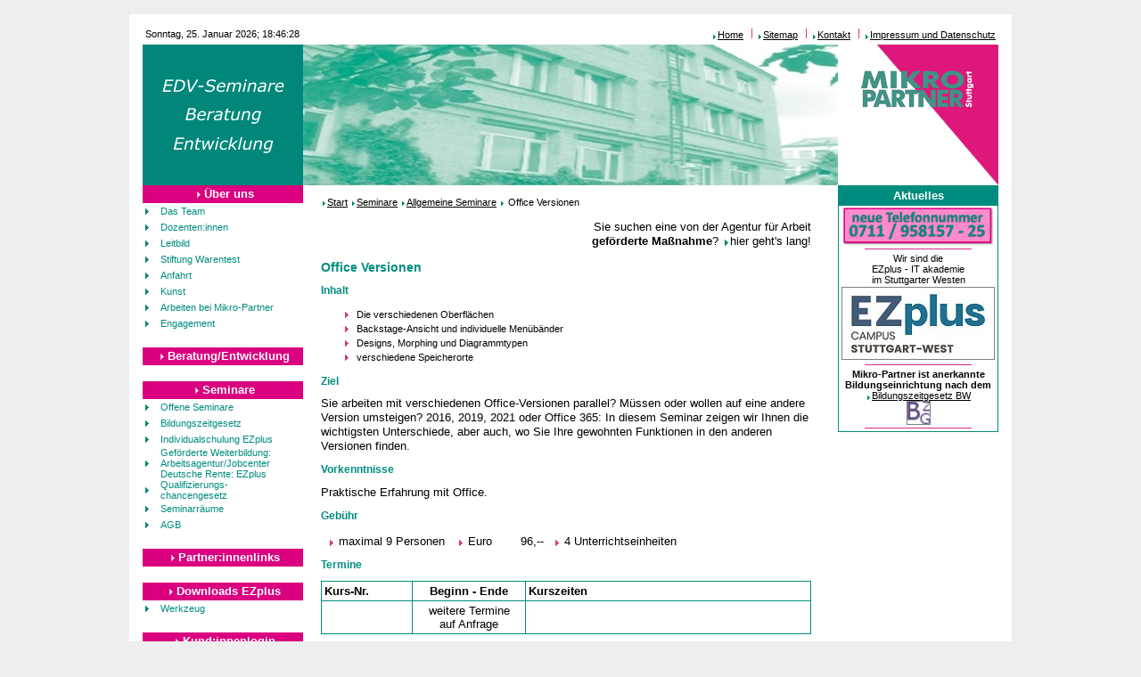

--- FILE ---
content_type: text/html
request_url: https://mikro-partner.de/seminare/kurse/office2016.html
body_size: 39392
content:
<!DOCTYPE HTML PUBLIC "-//W3C//DTD HTML 4.01 Transitional//EN">
<html><!-- InstanceBegin template="/Templates/mp-kurse.dwt" codeOutsideHTMLIsLocked="false" -->
<head>
<!-- InstanceBeginEditable name="doctitle" --> 
<title>Mikro-Partner - Office 2013 Umstieg</title>
<!-- InstanceEndEditable --> 
<meta http-equiv="Content-Type" content="text/html; charset=UTF-8">

<!--

  <script type="text/javascript" src="../jquery-1.7.2.min.js"></script> 
  <script type="text/javascript" src="../jquery.socialshareprivacy.js"></script>
  <script type="text/javascript">
    jQuery(document).ready(function($){
      if($('#socialshareprivacy').length > 0){
        $('#socialshareprivacy').socialSharePrivacy(); 
      }
    });
  </script>
-->
<meta http-equiv="language" content="deutsch, de">
<!-- InstanceBeginEditable name="keywords" --> 
<meta name="keywords" content="Schulung, Kurse, Microsoft, Seminar, Stuttgart, Word, Excel, Outlook, Access, Weiterbildung, Powerpoint, Grundlagen, Office, Anwendungsprogramm, Umstieg">
<!-- InstanceEndEditable --> 
<meta name="robots" content="index,follow" >
<meta name="revisit-after" content="3 days" >
<!-- InstanceBeginEditable name="description" -->
<meta name="description" content="MIKRO-PARTNER Stuttgart: Schulung vom Feinsten!" >
<!-- InstanceEndEditable --> 
<meta name="author" content="MIKRO-Partner - Ulli Schultz">
<meta name="expires" content="259200" >
<meta name="copyright" content="Copyright © 2009-2025 by MIKRO-Partner">
<!-- InstanceBeginEditable name="Topic" -->
<meta name="page-topic" content="Office 2013 Umstieg">
<!-- InstanceEndEditable -->
<link href="../../mikro-partner.css" rel="stylesheet" type="text/css">

<script type="text/javascript" src="../../mikro-partner.js" ></script>

<!-- <link rel="icon" href="/favicon.ico" type="image/vnd.microsoft.icon" > -->

<link rel="apple-touch-icon" sizes="180x180" href="/apple-touch-icon.png">
<link rel="icon" type="image/png" sizes="32x32" href="/favicon-32x32.png">
<link rel="icon" type="image/png" sizes="16x16" href="/favicon-16x16.png">
<link rel="manifest" href="/site.webmanifest">
<link rel="mask-icon" href="/safari-pinned-tab.svg" color="#5bbad5">
<meta name="msapplication-TileColor" content="#603cba">
<meta name="theme-color" content="#ffffff">

</head>
<body>
<div id="Rahmen">
<div id="Seite">
  <a name="top"></a>
  <div id="Header" ><table width="960"><tr><td align="left" class="textsm"><script type="text/javascript">mp_set_date()</script></td>
  <td align="right"><a href="../../index.html" class="textsm"><img src="../../pics/syspics/pfeil_klein.gif" alt="" class="middle_graph_sm">Home</a> 
    <img src="../../pics/syspics/vert.gif" alt="" width="11" height="11" class="buttom_graph"><a href="../../infos/sitemap.html" class="text_linksm"><img src="../../pics/syspics/pfeil_klein.gif" alt="" class="middle_graph_sm">Sitemap</a> 
    <img src="../../pics/syspics/vert.gif" alt="" width="11" height="11" class="buttom_graph"><a href="../../infos/kontakt.html" class="text_linksm"><img src="../../pics/syspics/pfeil_klein.gif" alt="" class="middle_graph_sm">Kontakt</a> 
    <img src="../../pics/syspics/vert.gif" alt="" width="11" height="11" class="buttom_graph"><a href="../../infos/impressum.html" class="text_linksm"><img src="../../pics/syspics/pfeil_klein.gif" alt="" class="middle_graph_sm">Impressum und Datenschutz</a>
  </td></tr></table>
    <span><a href="https://www.mikro-partner.de"><img src="../../pics/syspics/mikro-partner_text.gif" alt="Mikro-Partner Schriftzug EDV-Seminare Beratung Entwicklung" title="Mikro-Partner Schriftzug EDV-Seminare Beratung Entwicklung" width="180" height="158" border="0"><img src="../../pics/syspics/haus_neu_158.jpg" alt="Haus, Firmensitz Mikro-Partner" title="Haus, Firmensitz Mikro-Partner" width="600" height="158" border="0"><img src="../../pics/syspics/Dreieck%20MP%20scharf.gif" alt="Logo Mikro-Partner" title="Logo Mikro-Partner" width="180" height="158" border="0"></a></span>  </div>
  <div id="ColumnLeft"> 
    <table width="180" border="0" cellspacing="0" cellpadding="0">
      <tr class="nav_topmenue" > 
        <td colspan="2" class="magenta"><a href="../../mikro-partner/ueber_uns.html" class="nav_main"><img src="../../pics/syspics/pfeil_whmag.gif" alt="" class="middle_graph_nav">Über 
          uns</a></td>
      </tr>
      <tr class="nav_menue" > 
        <td width="20"><img src="../../pics/syspics/pfeil.gif" alt="" class="middle_graph" ></td>
        <td ><a href="../../mikro-partner/team.html" class="nav_left">Das Team</a></td>
      </tr>
      <tr class="nav_menue"  > 
        <td width="20"><img src="../../pics/syspics/pfeil.gif" alt="" class="middle_graph" ></td>
        <td ><a href="../../mikro-partner/dozenten.html" class="nav_left">Dozenten:innen</a></td>
      </tr>
      <tr class="nav_menue"  > 
        <td width="20"><img src="../../pics/syspics/pfeil.gif" alt="" class="middle_graph" ></td>
        <td ><a href="../../mikro-partner/leitbild.html" class="nav_left">Leitbild</a></td>
      </tr>
      <tr class="nav_menue"  > 
        <td width="20"><img src="../../pics/syspics/pfeil.gif" alt="" class="middle_graph" ></td>
        <td ><a href="../../mikro-partner/warentest.html" class="nav_left">Stiftung Warentest</a></td>
      </tr>
      <tr class="nav_menue" > 
        <td width="20"><img src="../../pics/syspics/pfeil.gif" alt="" class="middle_graph" ></td>
        <td ><a href="../../mikro-partner/anfahrt.html" class="nav_left">Anfahrt</a></td>
      </tr>
      <tr class="nav_menue" > 
        <td width="20"><img src="../../pics/syspics/pfeil.gif" alt="" class="middle_graph" ></td>
        <td ><a href="../../mikro-partner/kunst.html" class="nav_left">Kunst</a></td>
      </tr>
      <tr class="nav_menue" > 
        <td width="20"><img src="../../pics/syspics/pfeil.gif" alt="" class="middle_graph" ></td>
        <td ><a href="../../mikro-partner/jobs.html" class="nav_left">Arbeiten bei Mikro-Partner</a></td>
      </tr>
      <tr class="nav_menue" > 
        <td width="20"><img src="../../pics/syspics/pfeil.gif" alt="" class="middle_graph" ></td>
        <td ><a href="../../mikro-partner/engagement.html" class="nav_left">Engagement</a></td>
      </tr>
      <tr class="nav_menue" > 
        <td width="20">&nbsp;</td>
        <td >&nbsp;</td>
      </tr>

      <tr class="nav_topmenue" > 
        <td colspan="2" class="magenta"><a href="../../entwbera/entwbera.html" target="_blank" class="nav_main"><img src="../../pics/syspics/pfeil_whmag.gif" alt="" class="middle_graph_nav">Beratung/Entwicklung</a></td>
      </tr>
<!--
      <tr class="nav_topmenue" > 
        <td colspan="2" class="magenta"><a href="../beratung/beratung.html" class="nav_main"><img src="../pics/syspics/pfeil_whmag.gif" alt="" class="middle_graph_nav">Beratung</a></td>
      </tr>
      <tr class="nav_menue" > 
        <td width="20"><img src="../pics/syspics/pfeil.gif" alt="" class="middle_graph" ></td>
        <td ><a href="../beratung/software.html" class="nav_left">Software</a></td>
      </tr>
      <tr class="nav_menue" > 
        <td width="20"><img src="../pics/syspics/pfeil.gif" alt="" class="middle_graph" ></td>
        <td ><a href="../beratung/hardware.html" class="nav_left">Hardware</a></td>
      </tr>
      <tr class="nav_menue" > 
        <td width="20"><img src="../pics/syspics/pfeil.gif" alt="" class="middle_graph" ></td>
        <td ><a href="../beratung/netzwerk.html" class="nav_left">Netzwerk</a></td>
      </tr>
      <tr> 
        <td width="20">&nbsp;</td>
        <td >&nbsp;</td>
      </tr>
      <tr class="nav_topmenue" > 
        <td colspan="2" class="magenta"><a href="../entwicklung/entwicklung.html" class="nav_main"><img src="../pics/syspics/pfeil_whmag.gif" alt="" class="middle_graph_nav">Entwicklung</a></td>
      </tr>
      <tr class="nav_menue" > 
        <td width="20"><img src="../pics/syspics/pfeil.gif" alt="" class="middle_graph" ></td>
        <td ><a href="../entwicklung/webdesign.html" class="nav_left">Web-Design</a></td>
      </tr>
      <tr class="nav_menue" > 
        <td width="20"><img src="../pics/syspics/pfeil.gif" alt="" class="middle_graph" ></td>
        <td ><a href="../entwicklung/datenbanken.html" class="nav_left">Datenbanken</a></td>
      </tr>

-->
      <tr> 
        <td width="20">&nbsp;</td>
        <td >&nbsp;</td>
      </tr>
      <tr class="nav_topmenue" > 
        <td colspan="2" class="magenta"><a href="../seminar.html" class="nav_main"><img src="../../pics/syspics/pfeil_whmag.gif" alt="" class="middle_graph_nav">Seminare</a></td>
      </tr>
      <tr class="nav_menue" > 
        <td width="20"><img src="../../pics/syspics/pfeil.gif" alt="" class="middle_graph" ></td>
        <td ><a href="../weiterbildung.html" class="nav_left">Offene
          Seminare </a></td>
      </tr>
      <tr class="nav_menue" > 
        <td width="20"><img src="../../pics/syspics/pfeil.gif" alt="" class="middle_graph" ></td>
        <td ><a href="../bildungszeit.html" class="nav_left">Bildungszeitgesetz</a></td>
      </tr>
      <tr class="nav_menue" > 
        <td width="20"><img src="../../pics/syspics/pfeil.gif" alt="" class="middle_graph" ></td>
        <td ><a href="../individualschulung.html" target="_blank" class="nav_left">Individualschulung EZplus</a></td>
      </tr>
      <tr class="nav_menue" > 
        <td width="20"><img src="../../pics/syspics/pfeil.gif" alt="" class="middle_graph" ></td>
        <td ><a href="../foerderweiterbildung.html"  target="_blank" class="nav_left">Geförderte 
          Weiterbildung:<br>
          Arbeitsagentur/Jobcenter<br>
          Deutsche Rente: EZplus</a></td>
      </tr>
<!--

      <tr class="nav_menue" > 
        <td width="20"><img src="../pics/syspics/pfeil.gif" alt="" class="middle_graph" ></td>
        <td ><a href="../seminare/einzelcoaching.html" class="nav_left">Gefördertes Einzelcoaching<br>
          Arbeitsagentur/Jobcenter</a></td>
      </tr>
      <tr class="nav_menue" > 
        <td width="20"><img src="../pics/syspics/pfeil.gif" alt="" class="middle_graph" ></td>
        <td ><a href="../seminare/fachkursxxfoerderung.html" class="nav_left">Fachkursförderung</a></td>
      </tr>
-->
      <tr class="nav_menue" > 
        <td width="20"><img src="../../pics/syspics/pfeil.gif" alt="" class="middle_graph" ></td>
        <td ><a href="../wegebau.html" class="nav_left">Qualifizierungs-<br>
          chancengesetz</a></td>
      </tr>
      <tr class="nav_menue" > 
        <td width="20"><img src="../../pics/syspics/pfeil.gif" alt="" class="middle_graph" ></td>
        <td ><a href="../seminarraeume.html" class="nav_left">Seminarräume</a></td>
      </tr>
      <tr class="nav_menue" > 
        <td width="20"><img src="../../pics/syspics/pfeil.gif" alt="" class="middle_graph" ></td>
        <td ><a href="../agb.html" class="nav_left">AGB</a></td>
      </tr>
      <tr> 
        <td width="20">&nbsp;</td>
        <td >&nbsp;</td>
        </tr>
      <tr class="nav_topmenue" > 
        <td colspan="2" class="magenta"><a href="../../infos/partnerlink.html" class="nav_main"><img src="../../pics/syspics/pfeil_whmag.gif" alt="" class="middle_graph_nav">Partner:innenlinks</a></td>
      </tr>
      <tr> 
        <td width="20">&nbsp;</td>
        <td >&nbsp;</td>
      </tr>
      <tr class="nav_topmenue" > 
        <td colspan="2" class="magenta"><a href="../../infos/download.html"  target="_blank" class="nav_main"><img src="../../pics/syspics/pfeil_whmag.gif" alt="" class="middle_graph_nav">Downloads EZplus</a></td>
      </tr>
      <tr class="nav_menue" > 
        <td width="20"><img src="../../pics/syspics/pfeil.gif" alt="" class="middle_graph" ></td>
        <td ><a href="../../download/tools.html" class="nav_left">Werkzeug</a></td>
      </tr>
      <tr> 
        <td width="20">&nbsp;<a href="https://validator.w3.org/check/referer" target="_blank"><img src="../../pics/syspics/space.gif" alt="" width="5" height="5" class="middle_graph"></a></td>
        <td >&nbsp;</td>
      </tr>
      <tr class="nav_topmenue" > 
        <td colspan="2" class="magenta"><a href="../../intern/login.html" class="nav_main"><img src="../../pics/syspics/pfeil_whmag.gif" alt="" class="middle_graph_nav">Kund:innenlogin</a></td>
      </tr>
    </table>
<!--	<p align="center">&nbsp;</p> -->
      <p align="center">
        <a href="http://www.fortbildung-bw.de?anbieter=318" target="_blank"><img src="../../pics/syspics/mitglied_netzwerk_logo_rgb_kl.png" alt="Netzwerk Fortbildung" width="155" height="39" border="0" title="Unser Profil auf www.fortbildung-bw.de"><br></a> </p>
      <p align="center"><a href="http://www.facebook.com/MikroPartner" target="_blank"><img src="../../pics/syspics/FindUsOnFacebook.png" alt="Facebook" border="0" width="144"  align="bottom" height="43"><br></a> </p>
<table><tr>
	<td><a class="textlnk" href="tel:+4971195815725" ><img src="../../pics/syspics/telefon.png" alt="Telefon" border="0" width="35" align="bottom" height="35"></a></td>
    <td class="text"><a class="textlnk" href="tel:+4971195815725" ><span class="fett">Servicetelefon</span><br>
            0711&nbsp;/&nbsp;958157&nbsp;&#x2011;&nbsp;25</a></td>
</tr></table>
  </div> 
  <!-- Ende ColumnLeft -->
  <div id="ColumnRight">  
    <table width="180" class="gruen">
      <tr > 
        <td height="18" class="gruen"><div class="nav_main">Aktuelles</div></td>
      </tr>
<!-- Beginn neues Jahr mit script -->
<!--
<script type="text/javascript" > 
var now = new Date();
	now.setDate(now.getDate());
var actDate = now.getFullYear() *10000 + (now.getMonth()+1)*100 + now.getDate() ;

if (actDate<20240102) {document.write( '<!--  Kommentar anfang' ) ; } 
if (actDate>20240111) {document.write( '<!--  Kommentar anfang' ) ; } 

</script>

            <tr> 
              <td align="center"> 
                <div align="center"> <span class="text_smbl" >Die IT-akademie von EZplus wünscht 
              <br>
              ein gesundes Jahr 2024!</span>
              <br>
                  <img src="../pics/feuerwerk.jpg" alt="2024!" width="150" class="pic_frame"> 
              <br>
                  <img src="../pics/syspics/strich.gif" alt="strich" width="120" height="6"> 
                </div>
                </td>
            </tr>


<!-- ende neues Jahr mit script -->
<!-- Beginn Weihnachten mit script -->
<!--
<script type="text/javascript" > 
var now = new Date();
	now.setDate(now.getDate());
var actDate = now.getFullYear() *10000 + (now.getMonth()+1)*100 + now.getDate() ;

if (actDate<20251201) {document.write( '<!--  Kommentar anfang' ) ; } 
if (actDate>20241218) {document.write( '<!--  Kommentar anfang' ) ; } 

</script>
            <tr> 
              <td align="center"> 
                <div align="center"> <span class="text_smbl" >Die IT-akademie von EZplus wünscht 
              <br>
              eine geruhsame Weihnachtszeit!</span>
              <br>
                  <img src="../pics/weihnachtshasen.jpg" alt="Hasen" width="150" class="pic_frame">
              <br>
                  <img src="../pics/syspics/strich.gif" alt="strich" width="120" height="6"> 
                </div>
                </td>
            </tr>

<!-- ende Weihnachten mit script inkl. Strich wichtig dieser ende Kommentar! -->
<!-- Beginn Ostern mit script
<script type="text/javascript" > 
var now = new Date();
	now.setDate(now.getDate());
var actDate = now.getFullYear() *10000 + (now.getMonth()+1)*100 + now.getDate() ;

if (actDate<20250406) {document.write( '<!--  Kommentar anfang' ) ; } 
if (actDate>20250421) {document.write( '<!--  Kommentar anfang' ) ; } 

</script>
            <tr> 
              <td align="center"> 
                <div align="center"> <span class="text_smbl" >Mikro-Partner by EZplus wünscht 
              <br>
              sonnige Ostern 2025!</span>
              <br>
                  <img src="../pics/20er-fest/small/HPIM1858.JPG" alt="Hasen!" width="150" class="pic_frame"> <br>
                  <img src="../pics/syspics/strich.gif" alt="strich" width="120" height="6"> 
                </div>
			  </td>
            </tr>
<!-- ende ostern mit script inkl. Strich wichtig dieser ende Kommentar! -->

<!-- Beginn neue Tel -->
            <tr> 
              <td align="center"> 
                <div align="center"> <span class="text_smbl" ></span>
<a class="textlnk" href="tel:+4971195815725" ><img src="../../pics/neuetelinfogerade.png" alt="neue Telefonnummer" width="170" style="border-style: solid ; border-width: 0px; border-color:gray" ></a>
                  <img src="../../pics/syspics/strich.gif" alt="strich" width="120" height="6">                </div>			  </td>
            </tr>
<!-- ende neue Tel-->
<!-- Beginn ezplus -->
        <tr> 
          <td valign="top" align="center">
                <span class="textsm">Wir sind die <br>EZplus - 
IT akademie <br>
im Stuttgarter Westen</span><br>
<a href="https://www.ezplus.de/it-akademie/" target="_blank" class="text_linksm"><img src="../../pics/syspics/EZplus CAMPUS Stuttgart West.jpg" alt="ezplus Logo" width="170" height="80" vspace="2" style="border-style: solid ; border-width: 1px; border-color:gray" title="ezplus Logo"><br>
            <!-- <img src="../pics/syspics/space.gif" alt="" class="middle_graph_sm"><img src="../pics/syspics/pfeil_ext.gif" alt="" class="middle_graph_sm">
            -->
            </a>
             <img src="../../pics/syspics/strich.gif" alt="strich" width="120" height="6">          </td>
       </tr>
<!-- Ende ezplus -->

<!-- Beginn Programmheft
        <tr> 
          <td valign="top" align="center">
          	<span class="text_smbl">
          	Das Programmheft 2024<br>
          	</span>
            <span class="textsm">Alle Kurse und Termine bis <br>
            zum Jahrende 2024<br>
            hier auch zum Download:</span> 
            <br>
<a href="../downloadfiles/Programmheft_2024.pdf" target="_blank" class="text_linksm"><img src="../pics/syspics/Programmheft_2024sm.png" style="border-style: solid ; border-width: 1px; border-color:gray" alt="Mikro-Partner Programmheft" width="150" height="213" title="Mikro-Partner Programmheft"><br>
                <img src="../pics/syspics/pfeil_klein.gif" alt="" class="middle_graph_sm">jetzt herunterladen            </a><br>
             <img src="../pics/syspics/strich.gif" alt="strich" width="120" height="6">          </td>
       </tr>
<!-- Ende Programmheft -->
<!-- Beginn Bildungsprämie 
            <tr> 
              <td align="center"> 
                <div align="center">
                  <a href="../seminare/bildungspraemie.html" target="_self" class="text_linksm"><img src="../pics/bildungspraemie/banner300x250_anim_neu.gif" alt="Zahlt sich aus: Die Bildungsprämie" width="150" height="125" class="pic_noframe"><br> Beratung auch online möglich!</a> 
                  <img src="../pics/syspics/strich.gif" alt="strich" width="120" height="6"> 
                </div>
			  </td>
            </tr>
ende Bildungsprämie -->




<!-- Beginn script neue Woche -->
<script type="text/javascript" > 
var now = new Date();
	now.setDate(now.getDate());
var actDate = now.getFullYear() *10000 + (now.getMonth()+1)*100 + now.getDate() ;

if (actDate<20250915) {document.write( '<!--  Kommentar anfang Mo,ab-datum - 28' ) ; } 
if (actDate>20251005) {document.write( '<!--  Kommentar anfang So,ab-datum - 8' ) ; } 

</script>
            <tr> 
              <td>
                <div align="center">
                  <span class="text_smbl" onMouseOver="this.className='text_smgr'" onMouseOut="this.className='text_smbl'"> 
                     KW 42/2025 (ab 13.10.) startet:</span> 
                  <table border="0" cellpadding="0" cellspacing="2" class="textsm">

<tr><td width="1"></td><td width="12" align="right">Mo:</td><td align="left"><a href="excel.html" class="text_linksm"><img src="../../pics/syspics/pfeil_klein.gif" alt="" class="middle_graph_sm" >Excel Aufbau</a></td></tr>
<tr><td width="1"></td><td width="12" align="right">Do:</td><td align="left"><a href="xml.html" class="text_linksm"><img src="../../pics/syspics/pfeil_klein.gif" alt="" class="middle_graph_sm" >XML</a></td></tr>

				  </table>
                  <img src="../../pics/syspics/strich.gif" alt="strich" width="120" height="6">                </div>			              </td>
            </tr>
<!-- Ende neue Woche inkl. Strich wichtig dieser ende Kommentar für script! -->

<!-- Beginn script neue Woche -->
<script type="text/javascript" > 
var now = new Date();
	now.setDate(now.getDate());
var actDate = now.getFullYear() *10000 + (now.getMonth()+1)*100 + now.getDate() ;

if (actDate<20250922) {document.write( '<!--  Kommentar anfang Mo,ab-datum - 28' ) ; } 
if (actDate>20251005) {document.write( '<!--  Kommentar anfang So,ab-datum - 8' ) ; } 

</script>
            <tr> 
              <td>
                <div align="center">
                  <span class="text_smbl" onMouseOver="this.className='text_smgr'" onMouseOut="this.className='text_smbl'"> 
                     KW 43/2025 (ab 20.10.) startet:</span> 
                  <table border="0" cellpadding="0" cellspacing="2" class="textsm">

<tr><td width="1"></td><td width="12" align="right">Mo:</td><td align="left"><a href="acrobat.html" class="text_linksm"><img src="../../pics/syspics/pfeil_klein.gif" alt="" class="middle_graph_sm" >Acrobat</a></td></tr>
<tr><td width="1"></td><td width="12" align="right">Mo:</td><td align="left"><a href="onenote.html" class="text_linksm"><img src="../../pics/syspics/pfeil_klein.gif" alt="" class="middle_graph_sm" >OneNote</a></td></tr>

				  </table>
                  <img src="../../pics/syspics/strich.gif" alt="strich" width="120" height="6">                </div>			              </td>
            </tr>
<!-- Ende neue Woche inkl. Strich wichtig dieser ende Kommentar für script! -->

<!-- Beginn script neue Woche -->
<script type="text/javascript" > 
var now = new Date();
	now.setDate(now.getDate());
var actDate = now.getFullYear() *10000 + (now.getMonth()+1)*100 + now.getDate() ;

if (actDate<20250929) {document.write( '<!--  Kommentar anfang Mo,ab-datum - 28' ) ; } 
if (actDate>20251012) {document.write( '<!--  Kommentar anfang So,ab-datum - 8' ) ; } 

</script>
            <tr> 
              <td>
                <div align="center">
                  <span class="text_smbl" onMouseOver="this.className='text_smgr'" onMouseOut="this.className='text_smbl'"> 
                     KW 44/2025 (ab 27.10.) startet:</span> 
                  <table border="0" cellpadding="0" cellspacing="2" class="textsm">

<tr><td width="1"></td><td width="12" align="right">Mo:</td><td align="left"><a href="outlook.html" class="text_linksm"><img src="../../pics/syspics/pfeil_klein.gif" alt="" class="middle_graph_sm" >Outlook Grundwissen</a></td></tr>
<tr><td width="1"></td><td width="12" align="right">Mo:</td><td align="left"><a href="outlook.html" class="text_linksm"><img src="../../pics/syspics/pfeil_klein.gif" alt="" class="middle_graph_sm" >Outlook Intensiv</a></td></tr>

				  </table>
                  <img src="../../pics/syspics/strich.gif" alt="strich" width="120" height="6">                </div>			              </td>
            </tr>
<!-- Ende neue Woche inkl. Strich wichtig dieser ende Kommentar für script! -->

<!-- Beginn script neue Woche -->
<script type="text/javascript" > 
var now = new Date();
	now.setDate(now.getDate());
var actDate = now.getFullYear() *10000 + (now.getMonth()+1)*100 + now.getDate() ;

if (actDate<20250929) {document.write( '<!--  Kommentar anfang Mo,ab-datum - 28' ) ; } 
if (actDate>20251019) {document.write( '<!--  Kommentar anfang So,ab-datum - 8' ) ; } 

</script>
            <tr> 
              <td>
                <div align="center">
                  <span class="text_smbl" onMouseOver="this.className='text_smgr'" onMouseOut="this.className='text_smbl'"> 
                     KW 45/2025 (ab 03.11.) startet:</span> 
                  <table border="0" cellpadding="0" cellspacing="2" class="textsm">

<tr><td width="1"></td><td width="12" align="right">Mo:</td><td align="left"><a href="outlook.html" class="text_linksm"><img src="../../pics/syspics/pfeil_klein.gif" alt="" class="middle_graph_sm" >Outlook Aufbau</a></td></tr>
				  </table>
                  <img src="../../pics/syspics/strich.gif" alt="strich" width="120" height="6">                </div>			              </td>
            </tr>
<!-- Ende neue Woche inkl. Strich wichtig dieser ende Kommentar für script! -->

<!-- Beginn script neue Woche -->
<script type="text/javascript" > 
var now = new Date();
	now.setDate(now.getDate());
var actDate = now.getFullYear() *10000 + (now.getMonth()+1)*100 + now.getDate() ;

if (actDate<20251013) {document.write( '<!--  Kommentar anfang Mo,ab-datum - 28' ) ; } 
if (actDate>20251026) {document.write( '<!--  Kommentar anfang So,ab-datum - 8' ) ; } 

</script>
            <tr> 
              <td>
                <div align="center">
                  <span class="text_smbl" onMouseOver="this.className='text_smgr'" onMouseOut="this.className='text_smbl'"> 
                     KW 46/2025 (ab 10.11.) startet:</span> 
                  <table border="0" cellpadding="0" cellspacing="2" class="textsm">

<tr><td width="1"></td><td width="12" align="right">Mo:</td><td align="left"><a href="powerpoint.html" class="text_linksm"><img src="../../pics/syspics/pfeil_klein.gif" alt="" class="middle_graph_sm" >Powerpoint Grundwissen</a></td></tr>
<tr><td width="1"></td><td width="12" align="right">Mo:</td><td align="left"><a href="powerpoint.html" class="text_linksm"><img src="../../pics/syspics/pfeil_klein.gif" alt="" class="middle_graph_sm" >Powerpoint Intensiv</a></td></tr>
<tr><td width="1"></td><td width="12" align="right">Mo:</td><td align="left"><a href="word.html" class="text_linksm"><img src="../../pics/syspics/pfeil_klein.gif" alt="" class="middle_graph_sm" >Word Grundwissen</a></td></tr>
<tr><td width="1"></td><td width="12" align="right">Mo:</td><td align="left"><a href="word.html" class="text_linksm"><img src="../../pics/syspics/pfeil_klein.gif" alt="" class="middle_graph_sm" >Word Intensiv</a></td></tr>
<tr><td width="1"></td><td width="12" align="right">Mi:</td><td align="left"><a href="access.html" class="text_linksm"><img src="../../pics/syspics/pfeil_klein.gif" alt="" class="middle_graph_sm" >Access Grundwissen</a></td></tr>
<tr><td width="1"></td><td width="12" align="right">Mi:</td><td align="left"><a href="access.html" class="text_linksm"><img src="../../pics/syspics/pfeil_klein.gif" alt="" class="middle_graph_sm" >Access Intensiv</a></td></tr>

				  </table>
                  <img src="../../pics/syspics/strich.gif" alt="strich" width="120" height="6">                </div>			              </td>
            </tr>
<!-- Ende neue Woche inkl. Strich wichtig dieser ende Kommentar für script! -->

<!-- Beginn Fachkurs
         <tr> 
          <td valign="top" align="center">
          	<span class="text_smbl">ESF-Fachkursförderung</span><span class="textsm" ><br>
bis zu 70&nbsp;% Zuschuss!<br>
				Infos:&nbsp;<a href="../seminare/fachkursxxfoerderung.html" class="text_linksm"><img src="../pics/syspics/pfeil_klein.gif" alt="" class="middle_graph_sm">Fachkursförderung</a></span> 
            <br>
             <img src="../pics/syspics/strich.gif" alt="strich" width="120" height="6">
          </td>
       </tr>
ende Fachkurs -->

<!-- Beginn Bildungszeitgesetz --> 
            <tr> 
              <td align="center"> 
                <div align="center"> <span class="text_smbl" >Mikro-Partner ist anerkannte Bildungseinrichtung nach dem </span><br>
                  <a href="../bildungszeit.html" class="text_linksm" ><img src="../../pics/syspics/pfeil_klein.gif" alt="" class="middle_graph_sm" >Bildungszeitgesetz BW<br>
                  <img src="../../pics/syspics/Bzgbw_big.png" alt="BZG" style="border-style: solid ; border-width: 1px; border-color:gray" ></a><br>
                  <img src="../../pics/syspics/strich.gif" alt="strich" width="120" height="6">                </div>			  </td>
            </tr>
<!-- ende Bildungszeitgesetz -->

<!-- Beginn  neue Woche -->
<!-- Ende neue Woche inkl. Strich wichtig dieser ende Kommentar! -->

<!-- Beginn TÜV
            <tr> 
              <td align="center"> 
                <div align="center"> <span class="text_smbl" >TÜV geprüft.</span><br>
                	<span class="textsm">Zertifiziert nach <abbr title="Akkreditierungs-und Zulassungsverordnung Arbeitsförderung">AZAV</abbr> gemäß<br>
		   	           <abbr title="Sozialgesetzbuch">SGB</abbr>&nbsp;III § 178<br>Zertifikat 01 600 00149<br>
                       <img src="../pics/syspics/tuev1027.png" alt="TÜV-geprüft" width="124" height="124" style="border-style: solid ; border-width: 0px; border-color:gray" ><br>
               	  </span>
                    <a href="https://www.certipedia.com/quality_marks/9105035861?lang=de" target="_blank" class="text_linksm" >Infos<img src="../pics/syspics/space.gif" alt="" class="middle_graph_sm"><img src="../pics/syspics/pfeil_ext.gif" alt="" width="13" height="13" class="middle_graph"></a>
                                      <br>
                  <img src="../pics/syspics/strich.gif" alt="strich" width="120" height="6">                </div>
			  </td>
            </tr>
ende TÜV -->
<!-- Beginn Bildungsprämie
            <tr> 
              <td align="center"> 
                <div align="center"> <span class="text_smbl" >Bildungsprämie sichern!</span><br>
              <span class="textsm">Hier sind die Infos:<br>
              <a href="../seminare/bildungspraemie.html" target="_self"><img src="../pics/bildungspraemie/claim_zweilig_mit_linien.jpg" alt="Zahlt sich aus: Die Bildungsprämie" width="151" height="66" class="pic_noframe"></a>
              </span><br>
              <img src="../pics/syspics/strich.gif" alt="strich" width="120" height="6"> 
            </div>
			  </td>
            </tr>
ende Bildungsprämie -->
    </table>
<!-- TÜV rechts
	<p align="center"> 
      <img src="../pics/syspics/tuv.gif" alt="Mikro-Partner TÜV Cert" width="140" height="140" border="0" > 
    </p>
TÜV rechts -->
  </div>
  <!-- columnRight -->
    <div id="ColumnCenter">
    <p class="textsm"><a href="../../index.html" class="textsm"><img src="../../pics/syspics/pfeil_klein.gif" alt="" class="middle_graph_sm">Start</a> 
      <a href="../seminar.html" class="textsm"><img src="../../pics/syspics/pfeil_klein.gif" alt="" class="middle_graph_sm">Seminare</a> 
      <a href="../weiterbildung.html" class="textsm"><img src="../../pics/syspics/pfeil_klein.gif" alt="" class="middle_graph_sm">Allgemeine Seminare</a> <img src="../../pics/syspics/pfeil_klein.gif" alt="" class="middle_graph_sm"> 
      <!-- InstanceBeginEditable name="SemTitel" -->Office Versionen<!-- InstanceEndEditable --></p>
      <p align="right">Sie suchen eine von der Agentur für Arbeit<br>
        <span class="fett">geförderte Maßnahme</span>?<a href="../foerderweiterbildung.html" class="textlnk"> <img src="../../pics/syspics/pfeil.gif" alt="" class="middle_graph" >hier geht's lang!</a></p>
    <h1><!-- InstanceBeginEditable name="Überschrift" --> Office Versionen<!-- InstanceEndEditable --></h1>
    <h2>Inhalt</h2>
    <!-- InstanceBeginEditable name="Liste" --> 
      <ul class="textsm">
            <li>Die verschiedenen Oberflächen</li>
            <li>Backstage-Ansicht und individuelle Menübänder</li>
            <li>Designs, Morphing und Diagrammtypen</li>
            <li>verschiedene Speicherorte</li>
      </ul>
    <!-- InstanceEndEditable --> 
    <h2>Ziel</h2>
    <!-- InstanceBeginEditable name="Ziel" -->Sie  arbeiten mit verschiedenen Office-Versionen parallel? Müssen oder wollen auf  eine andere Version umsteigen?  2016, 2019, 2021 oder Office 365: In diesem Seminar zeigen wir Ihnen die wichtigsten Unterschiede, aber auch, wo Sie Ihre gewohnten Funktionen in den anderen Versionen finden.<!-- InstanceEndEditable --> 
    <h2>Vorkenntnisse</h2>
    <!-- InstanceBeginEditable name="Vorkenntnisse" -->Praktische Erfahrung mit 
    Office.<!-- InstanceEndEditable --> 
    <h2>Gebühr</h2>
	<table cellspacing="0" class="text" >
    	<tr > 
        <td width="1" style="height:1px"></td>
        <td width="135" style="height:1px"></td>
        <td width="6" style="height:1px"></td>
        <td width="48" style="height:1px"></td>
        <td width="48" align="right" style="height:1px"></td>
        <td width="6" style="height:1px"></td>
        <td style="height:1px"></td>
		</tr>
    <!-- InstanceBeginEditable name="Gebühr" -->
      <tr> 
        <td >&nbsp;</td>
        <td ><img src="../../pics/syspics/pfeil_mag.gif" alt="" class="middle_graph"> 
         maximal 9 Personen</td>        <td >&nbsp;</td>
        <td ><img src="../../pics/syspics/pfeil_mag.gif" alt="" class="middle_graph"> 
          Euro </td>
        <td align="right">96,-- </td>
        <td >&nbsp;</td>
        <td ><img src="../../pics/syspics/pfeil_mag.gif" alt="" class="middle_graph"> 
          4 Unterrichtseinheiten </td>
      </tr>
<!-- InstanceEndEditable --> 
	</table>
    <h2>Termine</h2>
      <table class="kurse_gruen" >
        <thead class="kurse_gruen" >
	   <tr > 
        <td class="kurse_gruen" width="95">Kurs-Nr.</td>
        <td class="kurse_gruen" width="120" align="center">Beginn&nbsp;-&nbsp;Ende</td>
        <td class="kurse_gruen" >Kurszeiten</td>
       </tr>
	  </thead>

    <!-- InstanceBeginEditable name="termine" --> 
<script type="text/javascript">
var now = new Date();
now.setDate(now.getDate());

var actDate = now.getFullYear() *10000 + (now.getMonth()+1)*100 + now.getDate() ;

</script>
    <!-- InstanceEndEditable --> 


      <tr> 
        <td class="kurse_gruen" >&nbsp;</td>
        <td class="kurse_gruen"  align="center"> weitere Termine<br>auf Anfrage</td>
        <td class="kurse_gruen" >&nbsp;</td>
      </tr>
    </table>
    <p>Neben fest geplanten Terminen für Präsenz-Schulungen bieten wir auf Wunsch alle Seminare auch in anderen Formaten an: </p>
<ul>
    <li>Online als Live-Veranstaltung (Video-Konferenz)</li>
    <li>wöchentliches Kolloquium, auch mit wechselnden Teilnehmer:innen</li>
    <li>InHouse-Seminar in Ihren Räumen</li>
    <li>... offen für Ihre Wünsche</li>
</ul>
    <p>Sie können sich auch 
      <!-- <a href="../infos/anmeldung.html" title="Anmeldung" class="textlnk"><img src="../pics/syspics/pfeil.gif" alt="" class="middle_graph">online</a> --> 
      per E-Mail
      <a class="textlnk" href="javascript:linkTo_UnCryptMailto('nbjmup;jogpAnjlsp.qbsuofs/ef');"><img src="../../pics/syspics/pfeil.gif" alt="" class="middle_graph">&nbsp;info&nbsp;[at]&nbsp;mikro-partner&nbsp;[dot]&nbsp;de</a>
      verbindlich für ein Seminar anmelden. Bitte lesen Sie vorher unsere 
      allgemeinen Lehrgangs- und Vertragsbedingungen.<br>
      Nach Eingang Ihrer Anmeldung erhalten Sie von uns eine Kursbestätigung.</p>
    <p>Hier finden Sie die Informationen noch einmal zum Download: <!-- InstanceBeginEditable name="downlaod" -->
      <!-- InstanceEndEditable --> </p>

<!-- Progrtammheft gibt's nicht mehr

    <p><span class="text"><a href="../downloadfiles/programmheftkurse/Anmeldung_2024.pdf" target="_blank" class="textlnk">Anmeldeformular<img src="../pics/syspics/space.gif" alt="" class="middle_graph_sm"><img src="../pics/syspics/pfeil_mr.gif" alt="" class="bottom_graph"></a></span></p>
    <h2>Aktuelles Programmheft berufsbegleitende Kurse und Workshops </h2>
      <p> &nbsp;&nbsp;&nbsp;&nbsp;&nbsp;<img class="pic_frame" src="../pics/syspics/Programmheft_2024sm.png" alt="Mikro-Partner Programmheft" title="Mikro-Partner Programmheft" width="175" height="249">      </p>
      <p><span class="text"><a href="../downloadfiles/Programmheft_2024.pdf" target="_blank" class="textlnk">Januar bis Dezember 2024<img src="../pics/syspics/space.gif" alt="" class="middle_graph"><img src="../pics/syspics/pfeil_mr.gif" alt="" class="bottom_graph"></a><br>
      </span></p>
    <h3>Sollen wir Ihnen das Programmheft zuschicken?</h3>
    <a href="../download/formularheft.html" class="textlnk"><img src="../pics/syspics/pfeil.gif" alt="" class="middle_graph">Zum 
    Formular</a><br>
-->
    <h2><br>
      Allgemeine Vertragsbedingungen</h2>
    <p><span class="text"><a href="../agb.html" class="textlnk"><img src="../../pics/syspics/pfeil.gif" alt="" class="middle_graph">Lesen</a> 
      <br>
      oder<br>
      <a href="../../downloadfiles/AGB-SeminareMikro-Partner.pdf" target="_blank" class="textlnk">ausdrucken<img src="../../pics/syspics/space.gif" alt="" class="middle_graph_sm"><img src="../../pics/syspics/pfeil_mr.gif" alt="" class="bottom_graph"></a> 
      </span></p>
    <p>Zum Lesen der heruntergeladenen Informationen benötigen Sie <abbr title="unter Umständen" >u.&nbsp;U.</abbr> den Acrobat 
      Reader. <br>
      Eine aktuelle Version können Sie sich bei Adobe herunterladen. Benutzen 
      Sie den folgenden Hyperlink.<br>
      <br>
      <span class="text"><a href="http://www.adobe.com/de/products/acrobat/readstep2.html" target="_blank" class="textlnk"><img src="../../pics/syspics/get_adobe_reader.png" alt="Adobe Reader herunterladen" width="158" height="39" border="0"><img src="../../pics/syspics/space.gif" alt="" width="5" height="5" class="bottom_graph"><img src="../../pics/syspics/pfeil_ext.gif" alt="" class="middle_graph"></a></span></p>
 <br>
<!--
            <div id="socialshareprivacy"></div>
-->
    <p><br>
      <a href="#top" class="text_linksm">Seitenanfang<img src="../../pics/syspics/pfeil_top.gif" alt="nach oben" class="middle_graph"></a></p>
  </div>
  <div id="Footer"><img src="../../pics/syspics/strich2.gif" alt="strich" width="958" height="6"><br>
    <a href="../../index.html" class="textsm"><img src="../../pics/syspics/pfeil_klein.gif" alt="" class="middle_graph_sm">Home</a> 
    <img src="../../pics/syspics/vert.gif" alt="" width="11" height="11" class="buttom_graph"><a href="../../infos/sitemap.html" class="text_linksm"><img src="../../pics/syspics/pfeil_klein.gif" alt="" class="middle_graph_sm">Sitemap</a> 
    <img src="../../pics/syspics/vert.gif" alt="" width="11" height="11" class="buttom_graph"><a href="../../infos/kontakt.html" class="text_linksm"><img src="../../pics/syspics/pfeil_klein.gif" alt="" class="middle_graph_sm">Kontakt</a> 
    <img src="../../pics/syspics/vert.gif" alt="" width="11" height="11" class="buttom_graph"><a href="../../infos/impressum.html" class="text_linksm"><img src="../../pics/syspics/pfeil_klein.gif" alt="" class="middle_graph_sm">Impressum und Datenschutz</a> 
  </div>
    <!-- Footer-->
  </div>
  <!-- Seite -->
</div><!-- Rahmen -->
</body>
<!-- InstanceEnd --></html>

--- FILE ---
content_type: text/css
request_url: https://mikro-partner.de/mikro-partner.css
body_size: 6847
content:
body {
	background-color: #EEEEEE;
	font-size: 12pt;
    line-height: 12pt;
	font-family: Verdana, Arial, Helvetica, sans-serif;
	margin: 0;
	padding: 1em 0;
	text-align: center; /* hier wird zentriert */
  }
/*alles*/
div#Rahmen {
	background-color: white;
    width: 970px;        /* wegen unterschied ie/ff nicht padding*/
    margin: 0 auto;      /* standardkonforme horizontale Zentrierung */
    padding: 10px;
  }
div#Seite {
    text-align: left;    /* Seiteninhalt wieder links ausrichten */
    margin: 0 auto;      /* standardkonforme horizontale Zentrierung */
    width: 960px;
    padding: 0;
    border: 0px;
  }
/*oben*/  
div#Header {
	text-align: right;
	margin: 0 auto;
	padding: 0;
	border: 0px;
	font-size: 10pt;
	word-spacing: normal;
  }
/*unten*/    
div#Footer {
	text-align: center;
	margin: 25px auto 0;
	width: 960px;
	padding: 0px;
	border: 0px;
/*	font-size: 10pt; */
	height: 30px;
	float: none;
	clear: both;
  }
/*links*/      
div#ColumnLeft {
	width: 180px;
	padding: 0;
	margin: 0;
	border: 0px;
	font-size: 80.01%;
	float: left;
  }

/*nur div left Untereintrag*/
.nav_menue {
	height: 18px;
}
.nav_menue a:focus , .nav_menue a:hover , .nav_menue a:active {
	color: #DA007F;
/*bold l�uft breiter, dadurch uU Umbruch
	font-weight: bold; */
}
/*nur div left Obereintrag*/
.nav_topmenue {
	height: 20px;
}
/* etwas andere Farbe zur besseren Lesbarkeit */
.nav_topmenue a:focus , .nav_topmenue a:hover , .nav_topmenue a:active {
	color: #00AAAA;
}
/* ****************************************************************************** */
/*rechts*/  
div#ColumnRight {
	text-align: center;
	margin: 0 auto;
	width: 180px;
	padding: 0;
	border: 0px;
	font-size: 80.01%;
	float: right;
  }
/*mitte*/    
div#ColumnCenter {
	text-align: left;
	margin: 0 0 0 200px;
	width: 550px;
	font-size: 80.01%;
	padding: 0px;
  }
/* ****************************************************************************** */
/*nur in kurse fuer termine*/  
table.kurse_gruen {
	border-collapse:collapse;
	padding:10px;
	border-spacing:10px;
	margin: 0px;
	border: 1px solid #008C7F; 
	width: 550px;
	font-size: 10pt;
}
td.kurse_gruen {
	border-collapse:collapse;
	padding:3px;
	border-spacing:0px;
	margin: 0px;
	border: 1px solid #008C7F;
}
thead.kurse_gruen {
	border-collapse:collapse;
	padding:3px;
	border-spacing:0px;
	margin: 0px;
	border: 1px solid #008C7F;
	font-weight: bold;
}
/* ****************************************************************************** */
/*nur fuer bilder*/  
.pic_frame {
	border-style: solid ; 
	border-width: 1px; 
	border-color: gray; 
}
.pic_noframe {
	border-style: none ; 
	border-width: 0px; 
}
table.pic_free {
	background-color: #dddddd;
	border-style: solid ; 
	border-width: 1px; 
	border-color:gray; 
/*	float: left; 
	margin-right:10px; */
	margin-bottom:0px;
}
td.pic_free {
	border-style: solid ; 
	border-width: 1px; 
	border-color: gray; 
	margin-right: 0px; 
	margin-bottom: 0px;
	padding: 0px;
}
table.pic_left {
	background-color: #dddddd;
	border-style: solid ; 
	border-width: 1px; 
	border-color: gray; 
	float: left; 
	margin-right: 10px; 
	margin-bottom: 0px;
}
td.pic_left {
	border-style: solid ; 
	border-width: 1px; 
	border-color: gray; 
	margin-right: 0px; 
	margin-bottom: 0px;
	padding:0px;
}
table.pic_right {
	background-color: #dddddd;
	border-style: solid ; 
	border-width: 1px; 
	border-color: gray; 
	float: right; 
	margin-left: 10px; 
	margin-bottom: 0px;
}
td.pic_right {
	border-style: solid ; 
	border-width: 1px; 
	border-color: gray; 
	margin-left: 0px; 
	margin-bottom: 0px;
	padding: 0px;
}
/* ****************************************************************************** */
/*nur in div right fuer rahmen*/  
table.gruen {
	border-collapse: collapse;
	padding: 0;
	border-spacing: 0;
	margin: 0px;
	padding: 0px;
	border: 1px solid #008C7F;
}

/*nur in div right Navigation*/ 
td.gruen {
	background-color: #008C7F;
	line-height: 20px;
	text-align: center;
 }

/*nur in div left Navigation*/ 
td.magenta {
	background-color: #DA007F;
	line-height: 20px;
	text-align: center;
 }
/* ****************************************************************************** */
/* Ueberschriften */
h1 {
	font-size: 14px;
	font-weight: bold;
	font-variant: normal;
	color: #008C7F;
	background-repeat: repeat;
}
h2 {
	font-size: 12px;
	font-weight: bold;
	color: #008C7F;
}
h3 {
	font-size: 12px;
/*	font-weight: bold; */
	color: #000000;
}
/* ****************************************************************************** */
/* braucht's den? */
.text {
	font-size: 10pt;
	color: #000000;
	text-decoration: none;
}

/* nicht verwendet */
.texttable {
	font-size: 10pt;
	color: #000000;
	text-decoration: none;
	line-height: 25px;
	text-align: center;
}

/* div left und einige externe Links (!) */
.nav_left {  
	font-size: 8pt; 
	font-weight: normal; 
	color: #008C7F; 
	text-decoration: none
}

/*nur div left und right, weiss auf bunt*/
.nav_main {
	font-size: 10pt;
	font-weight: bold;
	text-decoration: none;
	color: #FFFFFF;
}
/*kleiner Text*/
.textsm {
	font-size: 8pt;
	color: #000000;
}

/* nur in div ColumnRight, in klickbarem Pfad, header und footer */
.text_linksm {
	font-size: 8pt;
	color: #000000;
	white-space: nowrap;
}

/* Programmvorschauueberschrift mouseover gruen fett +1, nur in div ColumnRight*/
.text_smgr {
	font-size: 8pt;
	color: #008C7F;
	font-weight: bold;
}

/* Programmvorschauueberschrift wie textsm+fett, mouseout schw fett, nur in div ColumnRight*/
.text_smbl {
	font-size: 8pt;
	color: #000000;
	font-weight: bold;
}

/* externe und interne Links im Fliesstext auch auf PDFs */
.textlnk {
	font-size: 10pt;
	color: #000000;
/*	border-bottom: 1px solid #000;
	padding-bottom: 1px;
*/	white-space: nowrap;
	text-decoration: none;
}

/* Formulare Kontakt und Heftanford  obs? */ 
.form {
	border: 0px solid #FF9933;
	font-size: 8pt;
}

/* ****************************************************************************** */
/* Ueberall */
acronym, abbr { 
	border-bottom: 1px dotted #DA007F; 
	padding-bottom: 1px;
	cursor: help;
}
/* pink-dreieck als Aufz.zeichen */
ul {
	list-style-image: url(../pics/syspics/pfeil_mag.gif);
}
/*links, auch per Tastatur*/
a:focus , a:hover , a:active {
	color: #DA007F;
	outline: none;
}

a:link img , a:visited img , a:hover img , a:focus img , a:active img {
	outline: none;
	border: none;
}

a img {
	outline: none ;
	border: none ;
}

/*Hervorhebung*/
.fett {
	font-weight: bold;
}
/* ****************************************************************************** */
/*Positionierung der Inline-Grafiken */
.middle_graph {
    vertical-align: middle;
	border: 0px;
	width: 9px;
	height: 9px;
}
.middle_graph_sm {
    vertical-align: middle;
	border: 0px;
	width: 7px;
	height: 7px;
}
.middle_graph_nav {
    vertical-align: middle;
	border: 0px;
	width: 13px;
	height: 13px;
}
.bottom_graph {
    vertical-align: bottom;
	border: 0px;
	width: 11px;
	height: 11px;
}
.bottom_graph_map {
    vertical-align: bottom;
	border: 0px;
	width: 48px;
	height: 16px;
}


--- FILE ---
content_type: text/javascript
request_url: https://mikro-partner.de/mikro-partner.js
body_size: 1500
content:
// JavaScript Document
function mp_set_date() { 
// Array der Tagesnamen
						var dayNames = new Array("Sonntag","Montag","Dienstag","Mittwoch",
							"Donnerstag","Freitag","Samstag");
										 
// Array der Monats
						var monthNames = new Array(
							"Januar","Februar","M&auml;rz","April","Mai","Juni","Juli",
							"August","September","Oktober","November","Dezember");
										 
						var now = new Date();
						now.setDate(now.getDate());

//						document.write(dayNames[now.getDay()] + ", " +
//							now.getDate() + ". " + 
//							monthNames[now.getMonth()] + " " +
//							now.getFullYear());
						document.write(
							dayNames[now.getDay()] + ", " +
							now.getDate() + ". " + 
							monthNames[now.getMonth()] + " " +
							now.getFullYear() + "; " +
							("0"+now.getHours()).substr(("0"+now.getHours()).length-2,2) + ":" + 
							("0"+now.getMinutes()).substr(("0"+now.getMinutes()).length-2,2) + ":" + 
							("0"+now.getSeconds()).substr(("0"+now.getSeconds()).length-2,2) 
							);
//						dat_str = (dayNames[now.getDay()] + ", " +
//							now.getDate() + ". " + 
//							monthNames[now.getMonth()] + " " +
//							now.getFullYear());
}

    function UnCryptMailto( s )
    {
        var n = 0;
        var r = "";
        for( var i = 0; i < s.length; i++)
        {
            n = s.charCodeAt( i );
            if( n >= 8364 )
            {
                n = 128;
            }
            r += String.fromCharCode( n - 1 );
        }
        return r;
    }

    function linkTo_UnCryptMailto( s )
    {
        location.href=UnCryptMailto( s );
    }
